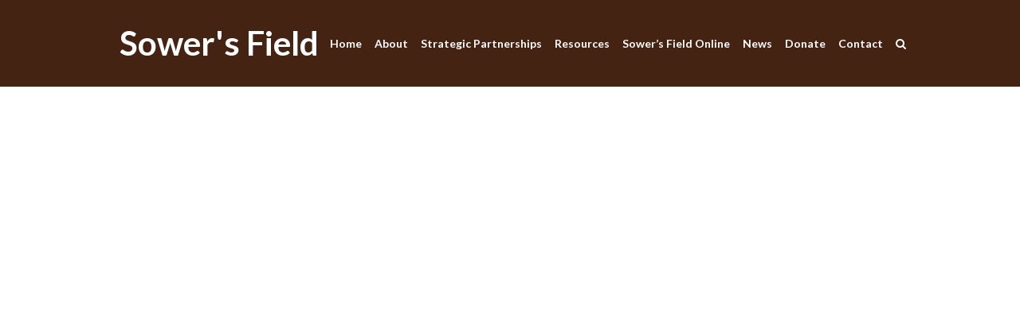

--- FILE ---
content_type: text/html; charset=UTF-8
request_url: https://sowersfield.com/page/4/
body_size: 16819
content:
<!DOCTYPE html>
<html lang="en-US" itemscope itemtype="http://schema.org/WebPage">
<head>
<meta charset="UTF-8">
<link rel="profile" href="http://gmpg.org/xfn/11">
<meta name='robots' content='index, follow, max-image-preview:large, max-snippet:-1, max-video-preview:-1' />
	<style>img:is([sizes="auto" i], [sizes^="auto," i]) { contain-intrinsic-size: 3000px 1500px }</style>
	<meta name="viewport" content="width=device-width, initial-scale=1">
<meta name="generator" content="Total WordPress Theme 4.7.1" />
<meta http-equiv="X-UA-Compatible" content="IE=edge" />

	<!-- This site is optimized with the Yoast SEO plugin v26.2 - https://yoast.com/wordpress/plugins/seo/ -->
	<title>Sower&#039;s Field | A New Generation of Church Planters</title>
	<meta name="description" content="Sower&#039;s field is dedicated to training a new generation of church planters." />
	<link rel="canonical" href="https://sowersfield.com/" />
	<meta property="og:locale" content="en_US" />
	<meta property="og:type" content="website" />
	<meta property="og:title" content="Sower&#039;s Field | A New Generation of Church Planters" />
	<meta property="og:description" content="Sower&#039;s field is dedicated to training a new generation of church planters." />
	<meta property="og:url" content="https://sowersfield.com/" />
	<meta property="og:site_name" content="Sower&#039;s Field" />
	<meta property="article:modified_time" content="2018-09-28T17:17:22+00:00" />
	<script type="application/ld+json" class="yoast-schema-graph">{"@context":"https://schema.org","@graph":[{"@type":"WebPage","@id":"https://sowersfield.com/","url":"https://sowersfield.com/","name":"Sower's Field | A New Generation of Church Planters","isPartOf":{"@id":"https://sowersfield.com/#website"},"datePublished":"2013-11-22T22:02:34+00:00","dateModified":"2018-09-28T17:17:22+00:00","description":"Sower's field is dedicated to training a new generation of church planters.","breadcrumb":{"@id":"https://sowersfield.com/#breadcrumb"},"inLanguage":"en-US","potentialAction":[{"@type":"ReadAction","target":["https://sowersfield.com/"]}]},{"@type":"BreadcrumbList","@id":"https://sowersfield.com/#breadcrumb","itemListElement":[{"@type":"ListItem","position":1,"name":"Home"}]},{"@type":"WebSite","@id":"https://sowersfield.com/#website","url":"https://sowersfield.com/","name":"Sower&#039;s Field","description":"A New Generation of Church Planters","potentialAction":[{"@type":"SearchAction","target":{"@type":"EntryPoint","urlTemplate":"https://sowersfield.com/?s={search_term_string}"},"query-input":{"@type":"PropertyValueSpecification","valueRequired":true,"valueName":"search_term_string"}}],"inLanguage":"en-US"}]}</script>
	<!-- / Yoast SEO plugin. -->


<link rel='dns-prefetch' href='//platform-api.sharethis.com' />
<link rel='dns-prefetch' href='//fonts.googleapis.com' />
<link rel="alternate" type="application/rss+xml" title="Sower&#039;s Field &raquo; Feed" href="https://sowersfield.com/feed/" />
<link rel="alternate" type="application/rss+xml" title="Sower&#039;s Field &raquo; Comments Feed" href="https://sowersfield.com/comments/feed/" />
<link rel='stylesheet' id='js_composer_front-css' href='https://sowersfield.com/wp-content/plugins/js_composer/assets/css/js_composer.min.css?ver=5.5.4' type='text/css' media='all' />
<link rel='stylesheet' id='wp-block-library-css' href='https://sowersfield.com/wp-includes/css/dist/block-library/style.min.css?ver=6.8.3' type='text/css' media='all' />
<style id='classic-theme-styles-inline-css' type='text/css'>
/*! This file is auto-generated */
.wp-block-button__link{color:#fff;background-color:#32373c;border-radius:9999px;box-shadow:none;text-decoration:none;padding:calc(.667em + 2px) calc(1.333em + 2px);font-size:1.125em}.wp-block-file__button{background:#32373c;color:#fff;text-decoration:none}
</style>
<style id='global-styles-inline-css' type='text/css'>
:root{--wp--preset--aspect-ratio--square: 1;--wp--preset--aspect-ratio--4-3: 4/3;--wp--preset--aspect-ratio--3-4: 3/4;--wp--preset--aspect-ratio--3-2: 3/2;--wp--preset--aspect-ratio--2-3: 2/3;--wp--preset--aspect-ratio--16-9: 16/9;--wp--preset--aspect-ratio--9-16: 9/16;--wp--preset--color--black: #000000;--wp--preset--color--cyan-bluish-gray: #abb8c3;--wp--preset--color--white: #ffffff;--wp--preset--color--pale-pink: #f78da7;--wp--preset--color--vivid-red: #cf2e2e;--wp--preset--color--luminous-vivid-orange: #ff6900;--wp--preset--color--luminous-vivid-amber: #fcb900;--wp--preset--color--light-green-cyan: #7bdcb5;--wp--preset--color--vivid-green-cyan: #00d084;--wp--preset--color--pale-cyan-blue: #8ed1fc;--wp--preset--color--vivid-cyan-blue: #0693e3;--wp--preset--color--vivid-purple: #9b51e0;--wp--preset--gradient--vivid-cyan-blue-to-vivid-purple: linear-gradient(135deg,rgba(6,147,227,1) 0%,rgb(155,81,224) 100%);--wp--preset--gradient--light-green-cyan-to-vivid-green-cyan: linear-gradient(135deg,rgb(122,220,180) 0%,rgb(0,208,130) 100%);--wp--preset--gradient--luminous-vivid-amber-to-luminous-vivid-orange: linear-gradient(135deg,rgba(252,185,0,1) 0%,rgba(255,105,0,1) 100%);--wp--preset--gradient--luminous-vivid-orange-to-vivid-red: linear-gradient(135deg,rgba(255,105,0,1) 0%,rgb(207,46,46) 100%);--wp--preset--gradient--very-light-gray-to-cyan-bluish-gray: linear-gradient(135deg,rgb(238,238,238) 0%,rgb(169,184,195) 100%);--wp--preset--gradient--cool-to-warm-spectrum: linear-gradient(135deg,rgb(74,234,220) 0%,rgb(151,120,209) 20%,rgb(207,42,186) 40%,rgb(238,44,130) 60%,rgb(251,105,98) 80%,rgb(254,248,76) 100%);--wp--preset--gradient--blush-light-purple: linear-gradient(135deg,rgb(255,206,236) 0%,rgb(152,150,240) 100%);--wp--preset--gradient--blush-bordeaux: linear-gradient(135deg,rgb(254,205,165) 0%,rgb(254,45,45) 50%,rgb(107,0,62) 100%);--wp--preset--gradient--luminous-dusk: linear-gradient(135deg,rgb(255,203,112) 0%,rgb(199,81,192) 50%,rgb(65,88,208) 100%);--wp--preset--gradient--pale-ocean: linear-gradient(135deg,rgb(255,245,203) 0%,rgb(182,227,212) 50%,rgb(51,167,181) 100%);--wp--preset--gradient--electric-grass: linear-gradient(135deg,rgb(202,248,128) 0%,rgb(113,206,126) 100%);--wp--preset--gradient--midnight: linear-gradient(135deg,rgb(2,3,129) 0%,rgb(40,116,252) 100%);--wp--preset--font-size--small: 13px;--wp--preset--font-size--medium: 20px;--wp--preset--font-size--large: 36px;--wp--preset--font-size--x-large: 42px;--wp--preset--spacing--20: 0.44rem;--wp--preset--spacing--30: 0.67rem;--wp--preset--spacing--40: 1rem;--wp--preset--spacing--50: 1.5rem;--wp--preset--spacing--60: 2.25rem;--wp--preset--spacing--70: 3.38rem;--wp--preset--spacing--80: 5.06rem;--wp--preset--shadow--natural: 6px 6px 9px rgba(0, 0, 0, 0.2);--wp--preset--shadow--deep: 12px 12px 50px rgba(0, 0, 0, 0.4);--wp--preset--shadow--sharp: 6px 6px 0px rgba(0, 0, 0, 0.2);--wp--preset--shadow--outlined: 6px 6px 0px -3px rgba(255, 255, 255, 1), 6px 6px rgba(0, 0, 0, 1);--wp--preset--shadow--crisp: 6px 6px 0px rgba(0, 0, 0, 1);}:where(.is-layout-flex){gap: 0.5em;}:where(.is-layout-grid){gap: 0.5em;}body .is-layout-flex{display: flex;}.is-layout-flex{flex-wrap: wrap;align-items: center;}.is-layout-flex > :is(*, div){margin: 0;}body .is-layout-grid{display: grid;}.is-layout-grid > :is(*, div){margin: 0;}:where(.wp-block-columns.is-layout-flex){gap: 2em;}:where(.wp-block-columns.is-layout-grid){gap: 2em;}:where(.wp-block-post-template.is-layout-flex){gap: 1.25em;}:where(.wp-block-post-template.is-layout-grid){gap: 1.25em;}.has-black-color{color: var(--wp--preset--color--black) !important;}.has-cyan-bluish-gray-color{color: var(--wp--preset--color--cyan-bluish-gray) !important;}.has-white-color{color: var(--wp--preset--color--white) !important;}.has-pale-pink-color{color: var(--wp--preset--color--pale-pink) !important;}.has-vivid-red-color{color: var(--wp--preset--color--vivid-red) !important;}.has-luminous-vivid-orange-color{color: var(--wp--preset--color--luminous-vivid-orange) !important;}.has-luminous-vivid-amber-color{color: var(--wp--preset--color--luminous-vivid-amber) !important;}.has-light-green-cyan-color{color: var(--wp--preset--color--light-green-cyan) !important;}.has-vivid-green-cyan-color{color: var(--wp--preset--color--vivid-green-cyan) !important;}.has-pale-cyan-blue-color{color: var(--wp--preset--color--pale-cyan-blue) !important;}.has-vivid-cyan-blue-color{color: var(--wp--preset--color--vivid-cyan-blue) !important;}.has-vivid-purple-color{color: var(--wp--preset--color--vivid-purple) !important;}.has-black-background-color{background-color: var(--wp--preset--color--black) !important;}.has-cyan-bluish-gray-background-color{background-color: var(--wp--preset--color--cyan-bluish-gray) !important;}.has-white-background-color{background-color: var(--wp--preset--color--white) !important;}.has-pale-pink-background-color{background-color: var(--wp--preset--color--pale-pink) !important;}.has-vivid-red-background-color{background-color: var(--wp--preset--color--vivid-red) !important;}.has-luminous-vivid-orange-background-color{background-color: var(--wp--preset--color--luminous-vivid-orange) !important;}.has-luminous-vivid-amber-background-color{background-color: var(--wp--preset--color--luminous-vivid-amber) !important;}.has-light-green-cyan-background-color{background-color: var(--wp--preset--color--light-green-cyan) !important;}.has-vivid-green-cyan-background-color{background-color: var(--wp--preset--color--vivid-green-cyan) !important;}.has-pale-cyan-blue-background-color{background-color: var(--wp--preset--color--pale-cyan-blue) !important;}.has-vivid-cyan-blue-background-color{background-color: var(--wp--preset--color--vivid-cyan-blue) !important;}.has-vivid-purple-background-color{background-color: var(--wp--preset--color--vivid-purple) !important;}.has-black-border-color{border-color: var(--wp--preset--color--black) !important;}.has-cyan-bluish-gray-border-color{border-color: var(--wp--preset--color--cyan-bluish-gray) !important;}.has-white-border-color{border-color: var(--wp--preset--color--white) !important;}.has-pale-pink-border-color{border-color: var(--wp--preset--color--pale-pink) !important;}.has-vivid-red-border-color{border-color: var(--wp--preset--color--vivid-red) !important;}.has-luminous-vivid-orange-border-color{border-color: var(--wp--preset--color--luminous-vivid-orange) !important;}.has-luminous-vivid-amber-border-color{border-color: var(--wp--preset--color--luminous-vivid-amber) !important;}.has-light-green-cyan-border-color{border-color: var(--wp--preset--color--light-green-cyan) !important;}.has-vivid-green-cyan-border-color{border-color: var(--wp--preset--color--vivid-green-cyan) !important;}.has-pale-cyan-blue-border-color{border-color: var(--wp--preset--color--pale-cyan-blue) !important;}.has-vivid-cyan-blue-border-color{border-color: var(--wp--preset--color--vivid-cyan-blue) !important;}.has-vivid-purple-border-color{border-color: var(--wp--preset--color--vivid-purple) !important;}.has-vivid-cyan-blue-to-vivid-purple-gradient-background{background: var(--wp--preset--gradient--vivid-cyan-blue-to-vivid-purple) !important;}.has-light-green-cyan-to-vivid-green-cyan-gradient-background{background: var(--wp--preset--gradient--light-green-cyan-to-vivid-green-cyan) !important;}.has-luminous-vivid-amber-to-luminous-vivid-orange-gradient-background{background: var(--wp--preset--gradient--luminous-vivid-amber-to-luminous-vivid-orange) !important;}.has-luminous-vivid-orange-to-vivid-red-gradient-background{background: var(--wp--preset--gradient--luminous-vivid-orange-to-vivid-red) !important;}.has-very-light-gray-to-cyan-bluish-gray-gradient-background{background: var(--wp--preset--gradient--very-light-gray-to-cyan-bluish-gray) !important;}.has-cool-to-warm-spectrum-gradient-background{background: var(--wp--preset--gradient--cool-to-warm-spectrum) !important;}.has-blush-light-purple-gradient-background{background: var(--wp--preset--gradient--blush-light-purple) !important;}.has-blush-bordeaux-gradient-background{background: var(--wp--preset--gradient--blush-bordeaux) !important;}.has-luminous-dusk-gradient-background{background: var(--wp--preset--gradient--luminous-dusk) !important;}.has-pale-ocean-gradient-background{background: var(--wp--preset--gradient--pale-ocean) !important;}.has-electric-grass-gradient-background{background: var(--wp--preset--gradient--electric-grass) !important;}.has-midnight-gradient-background{background: var(--wp--preset--gradient--midnight) !important;}.has-small-font-size{font-size: var(--wp--preset--font-size--small) !important;}.has-medium-font-size{font-size: var(--wp--preset--font-size--medium) !important;}.has-large-font-size{font-size: var(--wp--preset--font-size--large) !important;}.has-x-large-font-size{font-size: var(--wp--preset--font-size--x-large) !important;}
:where(.wp-block-post-template.is-layout-flex){gap: 1.25em;}:where(.wp-block-post-template.is-layout-grid){gap: 1.25em;}
:where(.wp-block-columns.is-layout-flex){gap: 2em;}:where(.wp-block-columns.is-layout-grid){gap: 2em;}
:root :where(.wp-block-pullquote){font-size: 1.5em;line-height: 1.6;}
</style>
<link rel='stylesheet' id='rs-plugin-settings-css' href='https://sowersfield.com/wp-content/plugins/revslider/public/assets/css/settings.css?ver=5.4.8' type='text/css' media='all' />
<style id='rs-plugin-settings-inline-css' type='text/css'>
.tp-caption a{color:#ff7302;text-shadow:none;-webkit-transition:all 0.2s ease-out;-moz-transition:all 0.2s ease-out;-o-transition:all 0.2s ease-out;-ms-transition:all 0.2s ease-out}.tp-caption a:hover{color:#ffa902}
</style>
<link rel='stylesheet' id='wpex-style-css' href='https://sowersfield.com/wp-content/themes/sf2018v2/style.css?ver=4.7.1' type='text/css' media='all' />
<link rel='stylesheet' id='wpex-google-font-lato-css' href='//fonts.googleapis.com/css?family=Lato:100,200,300,400,500,600,700,800,900,100i,200i,300i,400i,500i,600i,700i,800i,900i&#038;subset=latin' type='text/css' media='all' />
<link rel='stylesheet' id='wpex-visual-composer-css' href='https://sowersfield.com/wp-content/themes/sf2018v2/assets/css/wpex-visual-composer.css?ver=4.7.1' type='text/css' media='all' />
<link rel='stylesheet' id='wpex-visual-composer-extend-css' href='https://sowersfield.com/wp-content/themes/sf2018v2/assets/css/wpex-visual-composer-extend.css?ver=4.7.1' type='text/css' media='all' />
<!--[if IE 8]>
<link rel='stylesheet' id='wpex-ie8-css' href='https://sowersfield.com/wp-content/themes/sf2018v2/assets/css/wpex-ie8.css?ver=4.7.1' type='text/css' media='all' />
<![endif]-->
<!--[if IE 9]>
<link rel='stylesheet' id='wpex-ie9-css' href='https://sowersfield.com/wp-content/themes/sf2018v2/assets/css/wpex-ie9.css?ver=4.7.1' type='text/css' media='all' />
<![endif]-->
<link rel='stylesheet' id='wpex-responsive-css' href='https://sowersfield.com/wp-content/themes/sf2018v2/assets/css/wpex-responsive.css?ver=4.7.1' type='text/css' media='all' />
<script type="text/javascript" src="https://sowersfield.com/wp-includes/js/jquery/jquery.min.js?ver=3.7.1" id="jquery-core-js"></script>
<script type="text/javascript" src="https://sowersfield.com/wp-includes/js/jquery/jquery-migrate.min.js?ver=3.4.1" id="jquery-migrate-js"></script>
<script type="text/javascript" src="https://sowersfield.com/wp-content/plugins/revslider/public/assets/js/jquery.themepunch.tools.min.js?ver=5.4.8" id="tp-tools-js"></script>
<script type="text/javascript" src="https://sowersfield.com/wp-content/plugins/revslider/public/assets/js/jquery.themepunch.revolution.min.js?ver=5.4.8" id="revmin-js"></script>
<!--[if lt IE 9]>
<script type="text/javascript" src="https://sowersfield.com/wp-content/themes/sf2018v2/assets/js/dynamic/html5.js?ver=4.7.1" id="wpex-html5shiv-js"></script>
<![endif]-->
<script type="text/javascript" src="//platform-api.sharethis.com/js/sharethis.js#source=googleanalytics-wordpress#product=ga&amp;property=5f9bbce1742843001990ea89" id="googleanalytics-platform-sharethis-js"></script>
<link rel="https://api.w.org/" href="https://sowersfield.com/wp-json/" /><link rel="alternate" title="JSON" type="application/json" href="https://sowersfield.com/wp-json/wp/v2/pages/9" /><link rel="EditURI" type="application/rsd+xml" title="RSD" href="https://sowersfield.com/xmlrpc.php?rsd" />
<link rel='shortlink' href='https://sowersfield.com/' />
<link rel="alternate" title="oEmbed (JSON)" type="application/json+oembed" href="https://sowersfield.com/wp-json/oembed/1.0/embed?url=https%3A%2F%2Fsowersfield.com%2F" />
<link rel="alternate" title="oEmbed (XML)" type="text/xml+oembed" href="https://sowersfield.com/wp-json/oembed/1.0/embed?url=https%3A%2F%2Fsowersfield.com%2F&#038;format=xml" />
<link rel="apple-touch-icon" sizes="180x180" href="/wp-content/uploads/fbrfg/apple-touch-icon.png">
<link rel="icon" type="image/png" sizes="32x32" href="/wp-content/uploads/fbrfg/favicon-32x32.png">
<link rel="icon" type="image/png" sizes="16x16" href="/wp-content/uploads/fbrfg/favicon-16x16.png">
<link rel="manifest" href="/wp-content/uploads/fbrfg/site.webmanifest">
<link rel="shortcut icon" href="/wp-content/uploads/fbrfg/favicon.ico">
<meta name="msapplication-TileColor" content="#da532c">
<meta name="msapplication-config" content="/wp-content/uploads/fbrfg/browserconfig.xml">
<meta name="theme-color" content="#ffffff"><!--[if lte IE 9]><link rel="stylesheet" type="text/css" href="https://sowersfield.com/wp-content/plugins/js_composer/assets/css/vc_lte_ie9.min.css" media="screen"><![endif]--><script>
(function() {
	(function (i, s, o, g, r, a, m) {
		i['GoogleAnalyticsObject'] = r;
		i[r] = i[r] || function () {
				(i[r].q = i[r].q || []).push(arguments)
			}, i[r].l = 1 * new Date();
		a = s.createElement(o),
			m = s.getElementsByTagName(o)[0];
		a.async = 1;
		a.src = g;
		m.parentNode.insertBefore(a, m)
	})(window, document, 'script', 'https://google-analytics.com/analytics.js', 'ga');

	ga('create', 'UA-69926550-1', 'auto');
			ga('send', 'pageview');
	})();
</script>
<noscript><style>body .wpex-vc-row-stretched, body .vc_row-o-full-height { visibility: visible; }</style></noscript><script type="text/javascript">function setREVStartSize(e){									
						try{ e.c=jQuery(e.c);var i=jQuery(window).width(),t=9999,r=0,n=0,l=0,f=0,s=0,h=0;
							if(e.responsiveLevels&&(jQuery.each(e.responsiveLevels,function(e,f){f>i&&(t=r=f,l=e),i>f&&f>r&&(r=f,n=e)}),t>r&&(l=n)),f=e.gridheight[l]||e.gridheight[0]||e.gridheight,s=e.gridwidth[l]||e.gridwidth[0]||e.gridwidth,h=i/s,h=h>1?1:h,f=Math.round(h*f),"fullscreen"==e.sliderLayout){var u=(e.c.width(),jQuery(window).height());if(void 0!=e.fullScreenOffsetContainer){var c=e.fullScreenOffsetContainer.split(",");if (c) jQuery.each(c,function(e,i){u=jQuery(i).length>0?u-jQuery(i).outerHeight(!0):u}),e.fullScreenOffset.split("%").length>1&&void 0!=e.fullScreenOffset&&e.fullScreenOffset.length>0?u-=jQuery(window).height()*parseInt(e.fullScreenOffset,0)/100:void 0!=e.fullScreenOffset&&e.fullScreenOffset.length>0&&(u-=parseInt(e.fullScreenOffset,0))}f=u}else void 0!=e.minHeight&&f<e.minHeight&&(f=e.minHeight);e.c.closest(".rev_slider_wrapper").css({height:f})					
						}catch(d){console.log("Failure at Presize of Slider:"+d)}						
					};</script>
		<style type="text/css" id="wp-custom-css">
			#site-header-inner{padding:20px 0 20px 0}.vc_separator h4{font-size:32px}.navbar-style-one .dropdown-menu >li >a >span.link-inner{padding:.5em 4px}		</style>
		<style type="text/css" data-type="vc_shortcodes-custom-css">.vc_custom_1538078772659{padding-top: 10px !important;background-color: #efefef !important;}.vc_custom_1538154332900{margin-right: 75px !important;margin-left: 75px !important;}.vc_custom_1538077083402{margin-top: 30px !important;}.vc_custom_1538077123159{padding-top: 30px !important;}</style><noscript><style type="text/css"> .wpb_animate_when_almost_visible { opacity: 1; }</style></noscript><style type="text/css" data-type="wpex-css" id="wpex-css">/*ACCENT COLOR*/.wpex-carousel-woocommerce .wpex-carousel-entry-details,a,.wpex-accent-color,.main-navigation .dropdown-menu a:hover,.main-navigation .dropdown-menu >.current-menu-item >a,.main-navigation .dropdown-menu >.current-menu-parent >a,h1 a:hover,h2 a:hover,a:hover h2,h3 a:hover,h4 a:hover,h5 a:hover,h6 a:hover,.entry-title a:hover,.modern-menu-widget a:hover,.theme-button.outline,.theme-button.clean{color:#888888}.vcex-skillbar-bar,.vcex-icon-box.style-five.link-wrap:hover,.vcex-icon-box.style-four.link-wrap:hover,.vcex-recent-news-date span.month,.vcex-pricing.featured .vcex-pricing-header,.vcex-testimonials-fullslider .sp-button:hover,.vcex-testimonials-fullslider .sp-selected-button,.vcex-social-links a:hover,.vcex-testimonials-fullslider.light-skin .sp-button:hover,.vcex-testimonials-fullslider.light-skin .sp-selected-button,.vcex-divider-dots span,.vcex-testimonials-fullslider .sp-button.sp-selected-button,.vcex-testimonials-fullslider .sp-button:hover,.wpex-accent-bg,.post-edit a,.background-highlight,input[type="submit"],.theme-button,button,.theme-button.outline:hover,.active .theme-button,.theme-button.active,#main .tagcloud a:hover,.post-tags a:hover,.wpex-carousel .owl-dot.active,.wpex-carousel .owl-prev,.wpex-carousel .owl-next,body #header-two-search #header-two-search-submit,#site-navigation .menu-button >a >span.link-inner,.modern-menu-widget li.current-menu-item a,#sidebar .widget_nav_menu .current-menu-item >a,.widget_nav_menu_accordion .widget_nav_menu .current-menu-item >a,#wp-calendar caption,#wp-calendar tbody td:hover a,.navbar-style-six .dropdown-menu >.current-menu-item >a,.navbar-style-six .dropdown-menu >.current-menu-parent >a,#wpex-sfb-l,#wpex-sfb-r,#wpex-sfb-t,#wpex-sfb-b,#site-scroll-top:hover{background-color:#888888}.vcex-heading-bottom-border-w-color .vcex-heading-inner{border-bottom-color:#888888}.wpb_tabs.tab-style-alternative-two .wpb_tabs_nav li.ui-tabs-active a{border-bottom-color:#888888}.theme-button.outline{border-color:#888888}#searchform-dropdown{border-color:#888888}.toggle-bar-btn:hover{border-top-color:#888888;border-right-color:#888888}body #site-navigation-wrap.nav-dropdown-top-border .dropdown-menu >li >ul{border-top-color:#888888}.theme-heading.border-w-color span.text{border-bottom-color:#888888}/*ACCENT HOVER COLOR*/.post-edit a:hover,.theme-button:hover,input[type="submit"]:hover,button:hover,.wpex-carousel .owl-prev:hover,.wpex-carousel .owl-next:hover,#site-navigation .menu-button >a >span.link-inner:hover{background-color:#f83400}/*TYPOGRAPHY*/body{font-family:"Lato";font-size:16px}#site-logo a.site-logo-text{font-size:42px}#site-navigation .dropdown-menu a{font-weight:600;font-size:14px;letter-spacing:0}#site-navigation .dropdown-menu ul a{font-size:13px}body .single-post-title{color:#222222}#footer-widgets{font-size:14px}#copyright{font-size:13px}/*ADVANCED STYLING CSS*/.is-sticky #site-header{border-color:transparent}/*CUSTOMIZER STYLING*/.site-breadcrumbs{color:#ffffff}.page-header.wpex-supports-mods{background-color:#5aad05}.page-header.wpex-supports-mods .page-header-title{color:#ffffff}#site-header{background-color:#442313}#site-header-sticky-wrapper{background-color:#442313}#site-header-sticky-wrapper.is-sticky #site-header{background-color:#442313}.footer-has-reveal #site-header{background-color:#442313}#searchform-header-replace{background-color:#442313}body.wpex-has-vertical-header #site-header{background-color:#442313}#site-logo a.site-logo-text{color:#ffffff}#site-navigation .dropdown-menu >li >a{color:#ffffff}#site-navigation .dropdown-menu >li >a:hover,#site-navigation .dropdown-menu >li.sfHover >a{color:#eeeeee}#site-header #site-navigation .dropdown-menu ul{background-color:#5aad05}#site-header #site-navigation .dropdown-menu ul >li >a{color:#ffffff}#site-header #site-navigation .dropdown-menu ul >li >a:hover{background-color:#509e03}#footer{background-color:#f4f4f4}#footer a{color:#f83400}#footer a:hover{color:#777777}.footer-widget .widget-title{color:#606060}#footer-bottom{background:#442313;color:#eeeeee}#footer-bottom p{color:#eeeeee}#footer-bottom a{color:#bcbcbc}.vc_column-inner{margin-bottom:40px}</style></head>

<body class="home paged wp-singular page-template-default page page-id-9 paged-4 page-paged-4 wp-theme-sf2018v2 wpex-theme wpex-responsive full-width-main-layout has-composer wpex-live-site content-full-screen sidebar-widget-icons hasnt-overlay-header page-header-disabled page-with-slider has-post-slider post-slider-below-title wpex-mobile-toggle-menu-icon_buttons has-mobile-menu wpb-js-composer js-comp-ver-5.5.4 vc_responsive">

	
<a href="#content" class="skip-to-content">skip to Main Content</a><span data-ls_id="#site_top"></span>
	<div id="outer-wrap" class="clr">

		
		<div id="wrap" class="clr">

			

<header id="site-header" class="header-one fixed-scroll custom-bg dyn-styles clr" itemscope="itemscope" itemtype="http://schema.org/WPHeader">

	
	<div id="site-header-inner" class="container clr">

		
<div id="site-logo" class="site-branding clr header-one-logo">
	<div id="site-logo-inner" class="clr"><a href="https://sowersfield.com/" rel="home" class="site-logo-text">Sower&#039;s Field</a></div>
</div>
	
	<div id="site-navigation-wrap" class="navbar-style-one wpex-dropdowns-caret clr">

		<nav id="site-navigation" class="navigation main-navigation clr" itemscope="itemscope" itemtype="http://schema.org/SiteNavigationElement" aria-label="Main menu">

			
				<ul id="menu-main-menu-2" class="dropdown-menu sf-menu"><li id="menu-item-1993" class="menu-item menu-item-type-post_type menu-item-object-page menu-item-home current-menu-item page_item page-item-9 current_page_item menu-item-1993"><a href="https://sowersfield.com/" aria-current="page"><span class="link-inner">Home</span></a></li>
<li id="menu-item-1966" class="menu-item menu-item-type-custom menu-item-object-custom menu-item-has-children dropdown menu-item-1966"><a href="#"><span class="link-inner">About</span></a>
<ul class="sub-menu">
	<li id="menu-item-1999" class="menu-item menu-item-type-post_type menu-item-object-page menu-item-1999"><a href="https://sowersfield.com/vision/"><span class="link-inner">The Vision</span></a></li>
	<li id="menu-item-1990" class="menu-item menu-item-type-post_type menu-item-object-page menu-item-1990"><a href="https://sowersfield.com/about/"><span class="link-inner">About Sower’s Field</span></a></li>
	<li id="menu-item-1997" class="menu-item menu-item-type-post_type menu-item-object-page menu-item-1997"><a href="https://sowersfield.com/executive-summary/"><span class="link-inner">Executive Summary</span></a></li>
	<li id="menu-item-2000" class="menu-item menu-item-type-post_type menu-item-object-page menu-item-2000"><a href="https://sowersfield.com/field-of-identifying/"><span class="link-inner">Field of Identifying</span></a></li>
	<li id="menu-item-2001" class="menu-item menu-item-type-post_type menu-item-object-page menu-item-2001"><a href="https://sowersfield.com/field-of-equipping/"><span class="link-inner">Field of Equipping</span></a></li>
	<li id="menu-item-2002" class="menu-item menu-item-type-post_type menu-item-object-page menu-item-2002"><a href="https://sowersfield.com/field-of-empowering/"><span class="link-inner">Field of Empowering</span></a></li>
</ul>
</li>
<li id="menu-item-1967" class="menu-item menu-item-type-custom menu-item-object-custom menu-item-has-children dropdown menu-item-1967"><a href="#"><span class="link-inner">Strategic Partnerships</span></a>
<ul class="sub-menu">
	<li id="menu-item-2025" class="menu-item menu-item-type-custom menu-item-object-custom menu-item-2025"><a target="_blank" href="http://www.bhcarroll.edu/"><span class="link-inner">B. H. Carroll Theological Institute</span></a></li>
</ul>
</li>
<li id="menu-item-1968" class="menu-item menu-item-type-custom menu-item-object-custom menu-item-has-children dropdown menu-item-1968"><a href="#"><span class="link-inner">Resources</span></a>
<ul class="sub-menu">
	<li id="menu-item-2061" class="menu-item menu-item-type-custom menu-item-object-custom menu-item-has-children dropdown menu-item-2061"><a href="#"><span class="link-inner">Book Resources<span class="nav-arrow second-level fa fa-angle-right"></span></span></a>
	<ul class="sub-menu">
		<li id="menu-item-2063" class="menu-item menu-item-type-post_type menu-item-object-page menu-item-2063"><a href="https://sowersfield.com/planting-a-church/"><span class="link-inner">Planting a Church</span></a></li>
		<li id="menu-item-2062" class="menu-item menu-item-type-post_type menu-item-object-page menu-item-2062"><a href="https://sowersfield.com/extraordinary-leaders-in-extraordinary-times/"><span class="link-inner">Extraordinary Leaders in Extraordinary Times</span></a></li>
	</ul>
</li>
	<li id="menu-item-1989" class="menu-item menu-item-type-post_type menu-item-object-page menu-item-1989"><a href="https://sowersfield.com/videos/"><span class="link-inner">Videos</span></a></li>
</ul>
</li>
<li id="menu-item-6459" class="menu-item menu-item-type-post_type menu-item-object-page menu-item-6459"><a href="https://sowersfield.com/sowers-field-online/"><span class="link-inner">Sower’s Field Online</span></a></li>
<li id="menu-item-1998" class="menu-item menu-item-type-post_type menu-item-object-page menu-item-1998"><a href="https://sowersfield.com/news/"><span class="link-inner">News</span></a></li>
<li id="menu-item-2036" class="menu-item menu-item-type-post_type menu-item-object-page menu-item-2036"><a href="https://sowersfield.com/donate/"><span class="link-inner">Donate</span></a></li>
<li id="menu-item-1991" class="menu-item menu-item-type-post_type menu-item-object-page menu-item-1991"><a href="https://sowersfield.com/contact/"><span class="link-inner">Contact</span></a></li>
<li class="search-toggle-li wpex-menu-extra"><a href="#" class="site-search-toggle search-dropdown-toggle"><span class="link-inner"><span class="wpex-menu-search-text">Search</span><span class="wpex-menu-search-icon fa fa-search" aria-hidden="true"></span></span></a></li></ul>
			
		</nav><!-- #site-navigation -->

	</div><!-- #site-navigation-wrap -->

	

<div id="mobile-menu" class="clr wpex-mobile-menu-toggle wpex-hidden"><a href="#" class="mobile-menu-toggle" aria-label="Toggle mobile menu"><span class="wpex-bars" aria-hidden="true"><span></span></span><span class="screen-reader-text">Open Mobile Menu</span></a></div>
<div id="searchform-dropdown" class="header-searchform-wrap clr" data-placeholder="Search" data-disable-autocomplete="true">
	
<form method="get" class="searchform" action="https://sowersfield.com/">
	<label>
		<span class="screen-reader-text">Search</span>
		<input type="search" class="field" name="s" placeholder="Search" />
	</label>
			<button type="submit" class="searchform-submit"><span class="fa fa-search" aria-hidden="true"></span><span class="screen-reader-text">Submit</span></button>
</form></div>
	</div><!-- #site-header-inner -->

	
</header><!-- #header -->


			
			<main id="main" class="site-main clr">

				
<div class="page-slider clr">

	
	<link href="https://fonts.googleapis.com/css?family=Lato:900%7CRoboto:500%7COpen+Sans:600" rel="stylesheet" property="stylesheet" type="text/css" media="all">
<div id="rev_slider_1_1_wrapper" class="rev_slider_wrapper fullwidthbanner-container" data-source="gallery" style="margin:0px auto;background:transparent;padding:0px;margin-top:0px;margin-bottom:0px;">
<!-- START REVOLUTION SLIDER 5.4.8 auto mode -->
	<div id="rev_slider_1_1" class="rev_slider fullwidthabanner" style="display:none;" data-version="5.4.8">
<ul>	<!-- SLIDE  -->
	<li data-index="rs-1" data-transition="fade" data-slotamount="default" data-hideafterloop="0" data-hideslideonmobile="off"  data-easein="default" data-easeout="default" data-masterspeed="300"  data-thumb="https://sowersfield.com/wp-content/uploads/2018/09/sf-slider-home-2-100x50.jpg"  data-rotate="0"  data-saveperformance="off"  data-title="Slide" data-param1="" data-param2="" data-param3="" data-param4="" data-param5="" data-param6="" data-param7="" data-param8="" data-param9="" data-param10="" data-description="">
		<!-- MAIN IMAGE -->
		<img src="https://sowersfield.com/wp-content/uploads/2018/09/sf-slider-home-2.jpg"  alt="" title="sf-slider-home-2"  width="3339" height="1876" data-bgposition="center center" data-bgfit="cover" data-bgrepeat="no-repeat" data-bgparallax="off" class="rev-slidebg" data-no-retina>
		<!-- LAYERS -->

		<!-- LAYER NR. 1 -->
		<div class="tp-caption   tp-resizeme" 
			 id="slide-1-layer-1" 
			 data-x="['center','center','center','center']" data-hoffset="['169','169','169','169']" 
			 data-y="['middle','middle','middle','middle']" data-voffset="['-73','-73','-73','-73']" 
						data-width="none"
			data-height="none"
			data-whitespace="nowrap"
 
			data-type="text" 
			data-responsive_offset="on" 

			data-frames='[{"delay":0,"speed":300,"frame":"0","from":"opacity:0;","to":"o:1;","ease":"Power3.easeInOut"},{"delay":"wait","speed":300,"frame":"999","to":"opacity:0;","ease":"Power3.easeInOut"}]'
			data-textAlign="['inherit','inherit','inherit','inherit']"
			data-paddingtop="[0,0,0,0]"
			data-paddingright="[0,0,0,0]"
			data-paddingbottom="[0,0,0,0]"
			data-paddingleft="[0,0,0,0]"

			style="z-index: 5; white-space: nowrap; font-size: 56px; line-height: 55px; font-weight: 900; color: #ffffff; letter-spacing: 0px;font-family:Lato;">NEW LEADERS<br>FOR NEW CHURCHES </div>

		<!-- LAYER NR. 2 -->
		<div class="tp-caption   tp-resizeme" 
			 id="slide-1-layer-2" 
			 data-x="['center','center','center','center']" data-hoffset="['139','139','139','139']" 
			 data-y="['top','top','top','top']" data-voffset="['295','295','295','295']" 
						data-width="none"
			data-height="none"
			data-whitespace="nowrap"
 
			data-type="text" 
			data-responsive_offset="on" 

			data-frames='[{"delay":0,"speed":300,"frame":"0","from":"opacity:0;","to":"o:1;","ease":"Power3.easeInOut"},{"delay":"wait","speed":300,"frame":"999","to":"opacity:0;","ease":"Power3.easeInOut"}]'
			data-textAlign="['inherit','inherit','inherit','inherit']"
			data-paddingtop="[0,0,0,0]"
			data-paddingright="[0,0,0,0]"
			data-paddingbottom="[0,0,0,0]"
			data-paddingleft="[0,0,0,0]"

			style="z-index: 6; white-space: nowrap; font-size: 26px; line-height: 22px; font-weight: 900; color: #ffffff; letter-spacing: 0px;font-family:Lato;">"LISTEN! A SOWER WENT OUT TO SOW..." </div>

		<!-- LAYER NR. 3 -->
		<div class="tp-caption   tp-resizeme" 
			 id="slide-1-layer-3" 
			 data-x="['center','center','center','center']" data-hoffset="['151','151','151','151']" 
			 data-y="['top','top','top','top']" data-voffset="['329','329','329','329']" 
						data-width="none"
			data-height="none"
			data-whitespace="nowrap"
 
			data-type="text" 
			data-responsive_offset="on" 

			data-frames='[{"delay":0,"speed":300,"frame":"0","from":"opacity:0;","to":"o:1;","ease":"Power3.easeInOut"},{"delay":"wait","speed":300,"frame":"999","to":"opacity:0;","ease":"Power3.easeInOut"}]'
			data-textAlign="['inherit','inherit','inherit','inherit']"
			data-paddingtop="[0,0,0,0]"
			data-paddingright="[0,0,0,0]"
			data-paddingbottom="[0,0,0,0]"
			data-paddingleft="[0,0,0,0]"

			style="z-index: 7; white-space: nowrap; font-size: 22px; line-height: 22px; font-weight: 900; color: #ffffff; letter-spacing: 0px;font-family:Lato;">CHURCH PLANTER IDENTIFICATION, ASSESSMENT,<br>TRAINING, AND COACHING </div>

		<!-- LAYER NR. 4 -->
		<div class="tp-caption rev-btn rev-withicon " 
			 id="slide-1-layer-4" 
			 data-x="['center','center','center','center']" data-hoffset="['0','0','0','0']" 
			 data-y="['top','top','top','top']" data-voffset="['391','391','391','391']" 
						data-width="none"
			data-height="none"
			data-whitespace="nowrap"
 
			data-type="button" 
			data-actions='[{"event":"click","action":"simplelink","target":"_self","url":"https:\/\/sowersfield.com\/field-of-equipping\/","delay":""}]'
			data-responsive_offset="on" 
			data-responsive="off"
			data-frames='[{"delay":0,"speed":300,"frame":"0","from":"opacity:0;","to":"o:1;","ease":"Power3.easeInOut"},{"delay":"wait","speed":300,"frame":"999","to":"opacity:0;","ease":"Power3.easeInOut"},{"frame":"hover","speed":"0","ease":"Linear.easeNone","to":"o:1;rX:0;rY:0;rZ:0;z:0;","style":"c:rgb(255,255,255);bg:rgb(68,35,19);bs:solid;bw:0 0 0 0;"}]'
			data-textAlign="['inherit','inherit','inherit','inherit']"
			data-paddingtop="[12,12,12,12]"
			data-paddingright="[35,35,35,35]"
			data-paddingbottom="[12,12,12,12]"
			data-paddingleft="[35,35,35,35]"

			style="z-index: 8; white-space: nowrap; font-size: 17px; line-height: 17px; font-weight: 500; color: rgba(255,255,255,1); letter-spacing: px;font-family:Roboto;background-color:rgba(248,52,0,0.75);border-radius:30px 30px 30px 30px;outline:none;box-shadow:none;box-sizing:border-box;-moz-box-sizing:border-box;-webkit-box-sizing:border-box;cursor:pointer;">CLICK FOR MORE<i class="fa-icon-chevron-right"></i> </div>

		<!-- LAYER NR. 5 -->
		<div class="tp-caption   tp-resizeme" 
			 id="slide-1-layer-5" 
			 data-x="['left','left','left','left']" data-hoffset="['222','222','222','222']" 
			 data-y="['top','top','top','top']" data-voffset="['139','139','139','139']" 
						data-width="none"
			data-height="none"
			data-whitespace="nowrap"
 
			data-type="image" 
			data-responsive_offset="on" 

			data-frames='[{"delay":0,"speed":300,"frame":"0","from":"opacity:0;","to":"o:1;","ease":"Power3.easeInOut"},{"delay":"wait","speed":300,"frame":"999","to":"opacity:0;","ease":"Power3.easeInOut"}]'
			data-textAlign="['inherit','inherit','inherit','inherit']"
			data-paddingtop="[0,0,0,0]"
			data-paddingright="[0,0,0,0]"
			data-paddingbottom="[0,0,0,0]"
			data-paddingleft="[0,0,0,0]"

			style="z-index: 9;"><img src="https://sowersfield.com/wp-content/uploads/2018/09/sowers-field-logo-sm.jpg" alt="" data-ww="['229px','229px','229px','229px']" data-hh="['336px','336px','336px','336px']" width="300" height="440" data-no-retina> </div>
	</li>
	<!-- SLIDE  -->
	<li data-index="rs-2" data-transition="fade" data-slotamount="default" data-hideafterloop="0" data-hideslideonmobile="off"  data-easein="default" data-easeout="default" data-masterspeed="300"  data-thumb="https://sowersfield.com/wp-content/uploads/2018/09/sf-slider-home-3-100x50.jpg"  data-rotate="0"  data-saveperformance="off"  data-title="Slide" data-param1="" data-param2="" data-param3="" data-param4="" data-param5="" data-param6="" data-param7="" data-param8="" data-param9="" data-param10="" data-description="">
		<!-- MAIN IMAGE -->
		<img src="https://sowersfield.com/wp-content/uploads/2018/09/sf-slider-home-3.jpg"  alt="" title="sf-slider-home-3"  width="1600" height="1059" data-bgposition="center center" data-bgfit="cover" data-bgrepeat="no-repeat" data-bgparallax="off" class="rev-slidebg" data-no-retina>
		<!-- LAYERS -->

		<!-- LAYER NR. 6 -->
		<div class="tp-caption   tp-resizeme" 
			 id="slide-2-layer-1" 
			 data-x="['center','center','center','center']" data-hoffset="['0','0','0','0']" 
			 data-y="['middle','middle','middle','middle']" data-voffset="['-128','-128','-128','-128']" 
						data-width="none"
			data-height="none"
			data-whitespace="nowrap"
 
			data-type="text" 
			data-responsive_offset="on" 

			data-frames='[{"delay":10,"speed":300,"frame":"0","from":"opacity:0;","to":"o:1;","ease":"Power3.easeInOut"},{"delay":"wait","speed":300,"frame":"999","to":"opacity:0;","ease":"Power3.easeInOut"}]'
			data-textAlign="['inherit','inherit','inherit','inherit']"
			data-paddingtop="[0,0,0,0]"
			data-paddingright="[0,0,0,0]"
			data-paddingbottom="[0,0,0,0]"
			data-paddingleft="[0,0,0,0]"

			style="z-index: 5; white-space: nowrap; font-size: 56px; line-height: 22px; font-weight: 900; color: #ffffff; letter-spacing: 0px;font-family:Lato;">WHO WE ARE </div>

		<!-- LAYER NR. 7 -->
		<div class="tp-caption   tp-resizeme" 
			 id="slide-2-layer-2" 
			 data-x="['center','center','center','center']" data-hoffset="['0','0','0','0']" 
			 data-y="['top','top','top','top']" data-voffset="['211','211','211','211']" 
						data-width="none"
			data-height="none"
			data-whitespace="nowrap"
 
			data-type="text" 
			data-responsive_offset="on" 

			data-frames='[{"delay":10,"speed":300,"frame":"0","from":"opacity:0;","to":"o:1;","ease":"Power3.easeInOut"},{"delay":"wait","speed":300,"frame":"999","to":"opacity:0;","ease":"Power3.easeInOut"}]'
			data-textAlign="['inherit','inherit','inherit','inherit']"
			data-paddingtop="[0,0,0,0]"
			data-paddingright="[0,0,0,0]"
			data-paddingbottom="[0,0,0,0]"
			data-paddingleft="[0,0,0,0]"

			style="z-index: 6; white-space: nowrap; font-size: 26px; line-height: 22px; font-weight: 900; color: #ffffff; letter-spacing: 0px;font-family:Lato;">SOWER'S FIELD EXISTS TO FULFILL THE GREAT COMMISSION </div>

		<!-- LAYER NR. 8 -->
		<div class="tp-caption   tp-resizeme" 
			 id="slide-2-layer-3" 
			 data-x="['center','center','center','center']" data-hoffset="['0','0','0','0']" 
			 data-y="['top','top','top','top']" data-voffset="['246','246','246','246']" 
						data-width="none"
			data-height="none"
			data-whitespace="nowrap"
 
			data-type="text" 
			data-responsive_offset="on" 

			data-frames='[{"delay":10,"speed":300,"frame":"0","from":"opacity:0;","to":"o:1;","ease":"Power3.easeInOut"},{"delay":"wait","speed":300,"frame":"999","to":"opacity:0;","ease":"Power3.easeInOut"}]'
			data-textAlign="['inherit','inherit','inherit','inherit']"
			data-paddingtop="[0,0,0,0]"
			data-paddingright="[0,0,0,0]"
			data-paddingbottom="[0,0,0,0]"
			data-paddingleft="[0,0,0,0]"

			style="z-index: 7; white-space: nowrap; font-size: 22px; line-height: 22px; font-weight: 900; color: #ffffff; letter-spacing: 0px;font-family:Lato;">IDENTIFYING | EQUIPPING | EMPOWERING </div>

		<!-- LAYER NR. 9 -->
		<div class="tp-caption rev-btn rev-withicon " 
			 id="slide-2-layer-4" 
			 data-x="['center','center','center','center']" data-hoffset="['0','0','0','0']" 
			 data-y="['top','top','top','top']" data-voffset="['433','433','433','433']" 
						data-width="none"
			data-height="none"
			data-whitespace="nowrap"
 
			data-type="button" 
			data-actions='[{"event":"click","action":"simplelink","target":"_self","url":"https:\/\/sowersfield.com\/vision\/","delay":""}]'
			data-responsive_offset="on" 
			data-responsive="off"
			data-frames='[{"delay":10,"speed":300,"frame":"0","from":"opacity:0;","to":"o:1;","ease":"Power3.easeInOut"},{"delay":"wait","speed":300,"frame":"999","to":"opacity:0;","ease":"Power3.easeInOut"},{"frame":"hover","speed":"0","ease":"Linear.easeNone","to":"o:1;rX:0;rY:0;rZ:0;z:0;","style":"c:rgb(255,255,255);bg:rgb(68,35,19);bs:solid;bw:0 0 0 0;"}]'
			data-textAlign="['inherit','inherit','inherit','inherit']"
			data-paddingtop="[12,12,12,12]"
			data-paddingright="[35,35,35,35]"
			data-paddingbottom="[12,12,12,12]"
			data-paddingleft="[35,35,35,35]"

			style="z-index: 8; white-space: nowrap; font-size: 17px; line-height: 17px; font-weight: 500; color: rgba(255,255,255,1); letter-spacing: px;font-family:Roboto;background-color:rgba(248,52,0,0.75);border-radius:30px 30px 30px 30px;outline:none;box-shadow:none;box-sizing:border-box;-moz-box-sizing:border-box;-webkit-box-sizing:border-box;cursor:pointer;">CLICK FOR MORE<i class="fa-icon-chevron-right"></i> </div>

		<!-- LAYER NR. 10 -->
		<div class="tp-caption   tp-resizeme" 
			 id="slide-2-layer-5" 
			 data-x="['center','center','center','center']" data-hoffset="['0','0','0','0']" 
			 data-y="['top','top','top','top']" data-voffset="['282','282','282','282']" 
						data-width="none"
			data-height="none"
			data-whitespace="nowrap"
 
			data-type="text" 
			data-responsive_offset="on" 

			data-frames='[{"delay":10,"speed":300,"frame":"0","from":"opacity:0;","to":"o:1;","ease":"Power3.easeInOut"},{"delay":"wait","speed":300,"frame":"999","to":"opacity:0;","ease":"Power3.easeInOut"}]'
			data-textAlign="['inherit','inherit','inherit','inherit']"
			data-paddingtop="[0,0,0,0]"
			data-paddingright="[0,0,0,0]"
			data-paddingbottom="[0,0,0,0]"
			data-paddingleft="[0,0,0,0]"

			style="z-index: 9; white-space: nowrap; font-size: 22px; line-height: 22px; font-weight: 900; color: #ffffff; letter-spacing: 0px;font-family:Lato;">A NEW GENERATION OF LEADERS PLANTING NEW CHURCHES </div>

		<!-- LAYER NR. 11 -->
		<div class="tp-caption   tp-resizeme" 
			 id="slide-2-layer-7" 
			 data-x="['center','center','center','center']" data-hoffset="['0','0','0','0']" 
			 data-y="['top','top','top','top']" data-voffset="['320','320','320','320']" 
						data-width="none"
			data-height="none"
			data-whitespace="nowrap"
 
			data-type="text" 
			data-responsive_offset="on" 

			data-frames='[{"delay":10,"speed":300,"frame":"0","from":"opacity:0;","to":"o:1;","ease":"Power3.easeInOut"},{"delay":"wait","speed":300,"frame":"999","to":"opacity:0;","ease":"Power3.easeInOut"}]'
			data-textAlign="['inherit','inherit','inherit','inherit']"
			data-paddingtop="[0,0,0,0]"
			data-paddingright="[0,0,0,0]"
			data-paddingbottom="[0,0,0,0]"
			data-paddingleft="[0,0,0,0]"

			style="z-index: 10; white-space: nowrap; font-size: 22px; line-height: 22px; font-weight: 900; color: #ffffff; letter-spacing: 0px;font-family:Lato;">AND TO HELP ESTABLISHED CHURCHES BECOME EVANGELIZING </div>

		<!-- LAYER NR. 12 -->
		<div class="tp-caption   tp-resizeme" 
			 id="slide-2-layer-8" 
			 data-x="['center','center','center','center']" data-hoffset="['0','0','0','0']" 
			 data-y="['top','top','top','top']" data-voffset="['344','344','344','344']" 
						data-width="none"
			data-height="none"
			data-whitespace="nowrap"
 
			data-type="text" 
			data-responsive_offset="on" 

			data-frames='[{"delay":10,"speed":300,"frame":"0","from":"opacity:0;","to":"o:1;","ease":"Power3.easeInOut"},{"delay":"wait","speed":300,"frame":"999","to":"opacity:0;","ease":"Power3.easeInOut"}]'
			data-textAlign="['inherit','inherit','inherit','inherit']"
			data-paddingtop="[0,0,0,0]"
			data-paddingright="[0,0,0,0]"
			data-paddingbottom="[0,0,0,0]"
			data-paddingleft="[0,0,0,0]"

			style="z-index: 11; white-space: nowrap; font-size: 22px; line-height: 22px; font-weight: 900; color: #ffffff; letter-spacing: 0px;font-family:Lato;">COMMUNITIES OF FAITH WHERE CHRIST-FOLLOWERS ARE </div>

		<!-- LAYER NR. 13 -->
		<div class="tp-caption   tp-resizeme" 
			 id="slide-2-layer-9" 
			 data-x="['center','center','center','center']" data-hoffset="['0','0','0','0']" 
			 data-y="['top','top','top','top']" data-voffset="['369','369','369','369']" 
						data-width="none"
			data-height="none"
			data-whitespace="nowrap"
 
			data-type="text" 
			data-responsive_offset="on" 

			data-frames='[{"delay":10,"speed":300,"frame":"0","from":"opacity:0;","to":"o:1;","ease":"Power3.easeInOut"},{"delay":"wait","speed":300,"frame":"999","to":"opacity:0;","ease":"Power3.easeInOut"}]'
			data-textAlign="['inherit','inherit','inherit','inherit']"
			data-paddingtop="[0,0,0,0]"
			data-paddingright="[0,0,0,0]"
			data-paddingbottom="[0,0,0,0]"
			data-paddingleft="[0,0,0,0]"

			style="z-index: 12; white-space: nowrap; font-size: 22px; line-height: 22px; font-weight: 900; color: #ffffff; letter-spacing: 0px;font-family:Lato;">EQUIPPED TO BE DYNAMIC SHARERS OF THE GOSPEL </div>
	</li>
	<!-- SLIDE  -->
	<li data-index="rs-4" data-transition="fade" data-slotamount="default" data-hideafterloop="0" data-hideslideonmobile="off"  data-easein="default" data-easeout="default" data-masterspeed="300"  data-thumb="https://sowersfield.com/wp-content/uploads/2019/09/craig-garner-YoadQb46v6k-unsplash-100x50.jpg"  data-rotate="0"  data-saveperformance="off"  data-title="Slide" data-param1="" data-param2="" data-param3="" data-param4="" data-param5="" data-param6="" data-param7="" data-param8="" data-param9="" data-param10="" data-description="">
		<!-- MAIN IMAGE -->
		<img src="https://sowersfield.com/wp-content/uploads/2019/09/craig-garner-YoadQb46v6k-unsplash.jpg"  alt="" title="craig-garner-YoadQb46v6k-unsplash"  width="5184" height="3456" data-bgposition="center center" data-bgfit="cover" data-bgrepeat="no-repeat" data-bgparallax="off" class="rev-slidebg" data-no-retina>
		<!-- LAYERS -->

		<!-- LAYER NR. 14 -->
		<div class="tp-caption   tp-resizeme" 
			 id="slide-4-layer-1" 
			 data-x="['center','center','center','center']" data-hoffset="['0','0','0','0']" 
			 data-y="['middle','middle','middle','middle']" data-voffset="['-128','-128','-128','-128']" 
						data-width="none"
			data-height="none"
			data-whitespace="nowrap"
 
			data-type="text" 
			data-responsive_offset="on" 

			data-frames='[{"delay":10,"speed":300,"frame":"0","from":"opacity:0;","to":"o:1;","ease":"Power3.easeInOut"},{"delay":"wait","speed":300,"frame":"999","to":"opacity:0;","ease":"Power3.easeInOut"}]'
			data-textAlign="['inherit','inherit','inherit','inherit']"
			data-paddingtop="[0,0,0,0]"
			data-paddingright="[0,0,0,0]"
			data-paddingbottom="[0,0,0,0]"
			data-paddingleft="[0,0,0,0]"

			style="z-index: 5; white-space: nowrap; font-size: 56px; line-height: 22px; font-weight: 900; color: #ffffff; letter-spacing: 0px;font-family:Lato;">SOWER'S FIELD ONLINE </div>

		<!-- LAYER NR. 15 -->
		<div class="tp-caption   tp-resizeme" 
			 id="slide-4-layer-2" 
			 data-x="['center','center','center','center']" data-hoffset="['0','0','0','0']" 
			 data-y="['middle','middle','middle','middle']" data-voffset="['0','0','0','0']" 
						data-width="none"
			data-height="none"
			data-whitespace="nowrap"
 
			data-type="text" 
			data-responsive_offset="on" 

			data-frames='[{"delay":10,"speed":300,"frame":"0","from":"opacity:0;","to":"o:1;","ease":"Power3.easeInOut"},{"delay":"wait","speed":300,"frame":"999","to":"opacity:0;","ease":"Power3.easeInOut"}]'
			data-textAlign="['inherit','inherit','inherit','inherit']"
			data-paddingtop="[0,0,0,0]"
			data-paddingright="[0,0,0,0]"
			data-paddingbottom="[0,0,0,0]"
			data-paddingleft="[0,0,0,0]"

			style="z-index: 6; white-space: nowrap; font-size: 26px; line-height: 22px; font-weight: 900; color: #ffffff; letter-spacing: 0px;font-family:Lato;">and courses in church planting,mission-shaped church and evangelization </div>

		<!-- LAYER NR. 16 -->
		<div class="tp-caption rev-btn rev-withicon " 
			 id="slide-4-layer-4" 
			 data-x="['center','center','center','center']" data-hoffset="['0','0','0','0']" 
			 data-y="['top','top','top','top']" data-voffset="['433','433','433','433']" 
						data-width="none"
			data-height="none"
			data-whitespace="nowrap"
 
			data-type="button" 
			data-actions='[{"event":"click","action":"simplelink","target":"_self","url":"https:\/\/sowersfield.com\/sowers-field-online\/","delay":""}]'
			data-responsive_offset="on" 
			data-responsive="off"
			data-frames='[{"delay":10,"speed":300,"frame":"0","from":"opacity:0;","to":"o:1;","ease":"Power3.easeInOut"},{"delay":"wait","speed":300,"frame":"999","to":"opacity:0;","ease":"Power3.easeInOut"},{"frame":"hover","speed":"0","ease":"Linear.easeNone","to":"o:1;rX:0;rY:0;rZ:0;z:0;","style":"c:rgb(255,255,255);bg:rgb(68,35,19);bs:solid;bw:0 0 0 0;"}]'
			data-textAlign="['inherit','inherit','inherit','inherit']"
			data-paddingtop="[12,12,12,12]"
			data-paddingright="[35,35,35,35]"
			data-paddingbottom="[12,12,12,12]"
			data-paddingleft="[35,35,35,35]"

			style="z-index: 8; white-space: nowrap; font-size: 17px; line-height: 17px; font-weight: 500; color: rgba(255,255,255,1); letter-spacing: px;font-family:Roboto;background-color:rgba(248,52,0,0.75);border-radius:30px 30px 30px 30px;outline:none;box-shadow:none;box-sizing:border-box;-moz-box-sizing:border-box;-webkit-box-sizing:border-box;cursor:pointer;">CLICK FOR MORE<i class="fa-icon-chevron-right"></i> </div>

		<!-- LAYER NR. 17 -->
		<div class="tp-caption   tp-resizeme" 
			 id="slide-4-layer-11" 
			 data-x="['center','center','center','center']" data-hoffset="['0','0','0','0']" 
			 data-y="['middle','middle','middle','middle']" data-voffset="['-30','-30','-30','-30']" 
						data-width="none"
			data-height="none"
			data-whitespace="nowrap"
 
			data-type="text" 
			data-responsive_offset="on" 

			data-frames='[{"delay":10,"speed":300,"frame":"0","from":"opacity:0;","to":"o:1;","ease":"Power3.easeInOut"},{"delay":"wait","speed":300,"frame":"999","to":"opacity:0;","ease":"Power3.easeInOut"}]'
			data-textAlign="['inherit','inherit','inherit','inherit']"
			data-paddingtop="[0,0,0,0]"
			data-paddingright="[0,0,0,0]"
			data-paddingbottom="[0,0,0,0]"
			data-paddingleft="[0,0,0,0]"

			style="z-index: 13; white-space: nowrap; font-size: 26px; line-height: 22px; font-weight: 900; color: #ffffff; letter-spacing: 0px;font-family:Lato;">The Sower’s Field Online is offering coaching, webinars and videos, </div>
	</li>
	<!-- SLIDE  -->
	<li data-index="rs-3" data-transition="fade" data-slotamount="default" data-hideafterloop="0" data-hideslideonmobile="off"  data-easein="default" data-easeout="default" data-masterspeed="300"  data-thumb="https://sowersfield.com/wp-content/uploads/2018/09/dust_scratches-100x50.png"  data-rotate="0"  data-saveperformance="off"  data-title="Slide" data-param1="" data-param2="" data-param3="" data-param4="" data-param5="" data-param6="" data-param7="" data-param8="" data-param9="" data-param10="" data-description="">
		<!-- MAIN IMAGE -->
		<img src="https://sowersfield.com/wp-content/uploads/2018/09/dust_scratches.png"  alt="" title="dust_scratches"  width="400" height="400" data-bgposition="center center" data-bgfit="100% 100%" data-bgrepeat="repeat" data-bgparallax="off" class="rev-slidebg" data-no-retina>
		<!-- LAYERS -->

		<!-- LAYER NR. 18 -->
		<div class="tp-caption   tp-resizeme" 
			 id="slide-3-layer-1" 
			 data-x="['center','center','center','center']" data-hoffset="['-264','-264','-264','-264']" 
			 data-y="['middle','middle','middle','middle']" data-voffset="['-76','-76','-76','-76']" 
						data-width="none"
			data-height="none"
			data-whitespace="nowrap"
 
			data-type="text" 
			data-responsive_offset="on" 

			data-frames='[{"delay":10,"speed":300,"frame":"0","from":"opacity:0;","to":"o:1;","ease":"Power3.easeInOut"},{"delay":"wait","speed":300,"frame":"999","to":"opacity:0;","ease":"Power3.easeInOut"}]'
			data-textAlign="['inherit','inherit','inherit','inherit']"
			data-paddingtop="[0,0,0,0]"
			data-paddingright="[0,0,0,0]"
			data-paddingbottom="[0,0,0,0]"
			data-paddingleft="[0,0,0,0]"

			style="z-index: 5; white-space: nowrap; font-size: 56px; line-height: 52px; font-weight: 900; color: #5aad05; letter-spacing: 0px;font-family:Lato;">WHAT IS<br>SOWER'S FIELD? </div>

		<!-- LAYER NR. 19 -->
		<div class="tp-caption   tp-resizeme" 
			 id="slide-3-layer-7" 
			 data-x="['left','left','left','left']" data-hoffset="['137','137','137','137']" 
			 data-y="['top','top','top','top']" data-voffset="['290','290','290','290']" 
						data-width="351"
			data-height="none"
			data-whitespace="nowrap"
 
			data-type="text" 
			data-responsive_offset="on" 

			data-frames='[{"delay":0,"speed":300,"frame":"0","from":"opacity:0;","to":"o:1;","ease":"Power3.easeInOut"},{"delay":"wait","speed":300,"frame":"999","to":"opacity:0;","ease":"Power3.easeInOut"}]'
			data-textAlign="['inherit','inherit','inherit','inherit']"
			data-paddingtop="[0,0,0,0]"
			data-paddingright="[0,0,0,0]"
			data-paddingbottom="[0,0,0,0]"
			data-paddingleft="[0,0,0,0]"

			style="z-index: 6; min-width: 351px; max-width: 351px; white-space: nowrap; font-size: 20px; line-height: 22px; font-weight: 600; color: #442313; letter-spacing: 0px;font-family:Open Sans;">Stan Wood—Consultant, Coach,<br>and Adjunct Professor—<br>describes the mission of<br>Sower’s Field and how you can<br>get involved.  </div>

		<!-- LAYER NR. 20 -->
		<div class="tp-caption   tp-resizeme tp-videolayer" 
			 id="slide-3-layer-8" 
			 data-x="['left','left','left','left']" data-hoffset="['640','640','640','640']" 
			 data-y="['top','top','top','top']" data-voffset="['135','135','135','135']" 
						data-whitespace="nowrap"
 
			data-type="video" 
			data-responsive_offset="on" 

			data-frames='[{"delay":0,"speed":300,"frame":"0","from":"opacity:0;","to":"o:1;","ease":"Power3.easeInOut"},{"delay":"wait","speed":300,"frame":"999","to":"opacity:0;","ease":"Power3.easeInOut"}]'
 data-ytid="higzlnf_8gI" data-videoattributes="version=3&amp;enablejsapi=1&amp;html5=1&amp;volume=80&hd=1&wmode=opaque&showinfo=0&rel=0;;origin=https://sowersfield.com;" data-videorate="1" data-videowidth="461px" data-videoheight="293px" data-videocontrols="controls" data-videoloop="loop"			data-textAlign="['inherit','inherit','inherit','inherit']"
			data-paddingtop="[0,0,0,0]"
			data-paddingright="[0,0,0,0]"
			data-paddingbottom="[0,0,0,0]"
			data-paddingleft="[0,0,0,0]"
			data-autoplay="1sttime" 
			data-nextslideatend="true" 
			data-videoposter="https://sowersfield.com/wp-content/uploads/2018/09/stan-wood-thumbnail-play.png" 
			data-noposteronmobile="off" 
			data-volume="80"			data-allowfullscreenvideo="true" 
 data-showcoveronpause="on"
			style="z-index: 7;"> </div>
	</li>
</ul>
<script>var htmlDiv = document.getElementById("rs-plugin-settings-inline-css"); var htmlDivCss="";
						if(htmlDiv) {
							htmlDiv.innerHTML = htmlDiv.innerHTML + htmlDivCss;
						}else{
							var htmlDiv = document.createElement("div");
							htmlDiv.innerHTML = "<style>" + htmlDivCss + "</style>";
							document.getElementsByTagName("head")[0].appendChild(htmlDiv.childNodes[0]);
						}
					</script>
<div class="tp-bannertimer" style="height: 5px; background: rgba(0,0,0,0.15);"></div>	</div>
<script>var htmlDiv = document.getElementById("rs-plugin-settings-inline-css"); var htmlDivCss="";
				if(htmlDiv) {
					htmlDiv.innerHTML = htmlDiv.innerHTML + htmlDivCss;
				}else{
					var htmlDiv = document.createElement("div");
					htmlDiv.innerHTML = "<style>" + htmlDivCss + "</style>";
					document.getElementsByTagName("head")[0].appendChild(htmlDiv.childNodes[0]);
				}
			</script>
		<script type="text/javascript">
if (setREVStartSize!==undefined) setREVStartSize(
	{c: '#rev_slider_1_1', responsiveLevels: [1240,1024,778,480], gridwidth: [1240,1024,778,480], gridheight: [600,768,960,720], sliderLayout: 'auto'});
			
var revapi1,
	tpj;	
(function() {			
	if (!/loaded|interactive|complete/.test(document.readyState)) document.addEventListener("DOMContentLoaded",onLoad); else onLoad();	
	function onLoad() {				
		if (tpj===undefined) { tpj = jQuery; if("off" == "on") tpj.noConflict();}
	if(tpj("#rev_slider_1_1").revolution == undefined){
		revslider_showDoubleJqueryError("#rev_slider_1_1");
	}else{
		revapi1 = tpj("#rev_slider_1_1").show().revolution({
			sliderType:"standard",
			jsFileLocation:"//sowersfield.com/wp-content/plugins/revslider/public/assets/js/",
			sliderLayout:"auto",
			dottedOverlay:"none",
			delay:9000,
			navigation: {
				keyboardNavigation:"off",
				keyboard_direction: "horizontal",
				mouseScrollNavigation:"off",
 							mouseScrollReverse:"default",
				onHoverStop:"on",
				touch:{
					touchenabled:"on",
					touchOnDesktop:"off",
					swipe_threshold: 75,
					swipe_min_touches: 50,
					swipe_direction: "horizontal",
					drag_block_vertical: false
				}
				,
				arrows: {
					style:"hesperiden",
					enable:true,
					hide_onmobile:true,
					hide_under:600,
					hide_onleave:true,
					hide_delay:200,
					hide_delay_mobile:1200,
					tmp:'',
					left: {
						h_align:"left",
						v_align:"center",
						h_offset:30,
						v_offset:0
					},
					right: {
						h_align:"right",
						v_align:"center",
						h_offset:30,
						v_offset:0
					}
				}
				,
				bullets: {
					enable:true,
					hide_onmobile:true,
					hide_under:600,
					style:"hephaistos",
					hide_onleave:true,
					hide_delay:200,
					hide_delay_mobile:1200,
					direction:"horizontal",
					h_align:"center",
					v_align:"bottom",
					h_offset:0,
					v_offset:30,
					space:5,
					tmp:''
				}
			},
			responsiveLevels:[1240,1024,778,480],
			visibilityLevels:[1240,1024,778,480],
			gridwidth:[1240,1024,778,480],
			gridheight:[600,768,960,720],
			lazyType:"none",
			parallax: {
				type:"mouse",
				origo:"slidercenter",
				speed:2000,
				speedbg:0,
				speedls:0,
				levels:[2,3,4,5,6,7,12,16,10,50,47,48,49,50,51,55],
			},
			shadow:0,
			spinner:"off",
			stopLoop:"off",
			stopAfterLoops:-1,
			stopAtSlide:-1,
			shuffle:"off",
			autoHeight:"off",
			hideThumbsOnMobile:"off",
			hideSliderAtLimit:0,
			hideCaptionAtLimit:0,
			hideAllCaptionAtLilmit:0,
			debugMode:false,
			fallbacks: {
				simplifyAll:"off",
				nextSlideOnWindowFocus:"off",
				disableFocusListener:false,
			}
		});
	}; /* END OF revapi call */
	
 }; /* END OF ON LOAD FUNCTION */
}()); /* END OF WRAPPING FUNCTION */
</script>
		<script>
					var htmlDivCss = unescape(".hesperiden.tparrows%20%7B%0A%09cursor%3Apointer%3B%0A%09background%3Argba%280%2C0%2C0%2C0.5%29%3B%0A%09width%3A40px%3B%0A%09height%3A40px%3B%0A%09position%3Aabsolute%3B%0A%09display%3Ablock%3B%0A%09z-index%3A100%3B%0A%20%20%20%20border-radius%3A%2050%25%3B%0A%7D%0A.hesperiden.tparrows%3Ahover%20%7B%0A%09background%3Argba%280%2C%200%2C%200%2C%201%29%3B%0A%7D%0A.hesperiden.tparrows%3Abefore%20%7B%0A%09font-family%3A%20%22revicons%22%3B%0A%09font-size%3A20px%3B%0A%09color%3Argb%28255%2C%20255%2C%20255%29%3B%0A%09display%3Ablock%3B%0A%09line-height%3A%2040px%3B%0A%09text-align%3A%20center%3B%0A%7D%0A.hesperiden.tparrows.tp-leftarrow%3Abefore%20%7B%0A%09content%3A%20%22%5Ce82c%22%3B%0A%20%20%20%20margin-left%3A-3px%3B%0A%7D%0A.hesperiden.tparrows.tp-rightarrow%3Abefore%20%7B%0A%09content%3A%20%22%5Ce82d%22%3B%0A%20%20%20%20margin-right%3A-3px%3B%0A%7D%0A.hephaistos%20.tp-bullet%20%7B%0A%09width%3A12px%3B%0A%09height%3A12px%3B%0A%09position%3Aabsolute%3B%0A%09background%3Argba%28153%2C%20153%2C%20153%2C%201%29%3B%0A%09border%3A3px%20solid%20rgba%28255%2C255%2C255%2C0.9%29%3B%0A%09border-radius%3A50%25%3B%0A%09cursor%3A%20pointer%3B%0A%09box-sizing%3Acontent-box%3B%0A%20%20%20%20box-shadow%3A%200px%200px%202px%201px%20rgba%28130%2C130%2C130%2C%200.3%29%3B%0A%7D%0A.hephaistos%20.tp-bullet%3Ahover%2C%0A.hephaistos%20.tp-bullet.selected%20%7B%0A%09background%3Argba%28255%2C%20255%2C%20255%2C%201%29%3B%0A%20%20%20%20border-color%3Argba%280%2C%200%2C%200%2C%201%29%3B%0A%7D%0A");
					var htmlDiv = document.getElementById('rs-plugin-settings-inline-css');
					if(htmlDiv) {
						htmlDiv.innerHTML = htmlDiv.innerHTML + htmlDivCss;
					}
					else{
						var htmlDiv = document.createElement('div');
						htmlDiv.innerHTML = '<style>' + htmlDivCss + '</style>';
						document.getElementsByTagName('head')[0].appendChild(htmlDiv.childNodes[0]);
					}
				  </script>
				</div><!-- END REVOLUTION SLIDER -->
</div><!-- .page-slider -->


	<div id="content-wrap" class="container clr">

		
		<div id="primary" class="content-area clr">

			
			<div id="content" class="site-content clr">

				
				
					
<article id="single-blocks" class="single-page-article wpex-clr">

	
<div class="single-page-content entry clr"><div class="vc_row wpb_row vc_row-fluid vc_custom_1538078772659 wpex-vc_row-has-fill wpex-vc-reset-negative-margin"><div class="wpb_column vc_column_container vc_col-sm-9"><div class="vc_column-inner "><div class="wpb_wrapper">
	<div class="wpb_text_column wpb_content_element  vc_custom_1538077123159" >
		<div class="wpb_wrapper">
			<h1 style="text-align: center;">Be a part of what Sower&#8217;s Field is doing around the world.</h1>

		</div>
	</div>
</div></div></div><div class="wpb_column vc_column_container vc_col-sm-3"><div class="vc_column-inner vc_custom_1538077083402"><div class="wpb_wrapper"><a href="https://sowersfield.com/donate/" class="vcex-button theme-button outline green inline animate-on-hover" style="color:#5aad05;border-color:#5aad05;" data-wpex-hover='{"color":"#438e01"}'><span class="theme-button-inner">DONATE</span></a> </div></div></div></div><div data-vc-full-width="true" data-vc-full-width-init="false" class="vc_row wpb_row vc_row-fluid wpex-vc-row-stretched"><div class="wpb_column vc_column_container vc_col-sm-12"><div class="vc_column-inner "><div class="wpb_wrapper"><div class="vc_empty_space"   style="height: 20px" ><span class="vc_empty_space_inner"></span></div>
</div></div></div></div><div class="vc_row-full-width vc_clearfix"></div><div data-vc-full-width="true" data-vc-full-width-init="false" class="vc_row wpb_row vc_row-fluid vc_custom_1538154332900 vc_column-gap-10 wpex-vc-row-stretched"><div class="wpb_column vc_column_container vc_col-sm-4"><div class="vc_column-inner "><div class="wpb_wrapper"><div class="vcex-module vcex-image-banner textcenter vcex-h-zoom vcex-has-button"><a href="https://sowersfield.com/field-of-identifying/" class="vcex-ib-link"><span class="vcex-ib-img"  style="background-image:url(https://sowersfield.com/wp-content/uploads/2013/11/home-identifying-2.jpg);background-position:center center;transition-duration:0.5s;"></span><span class="vcex-ib-overlay"></span><div class="vcex-ib-content-wrap clr"><div class="vcex-ib-content clr"><div class="vcex-ib-title">FIELD OF IDENTIFYING</div><div class="vcex-ib-button"><span class="theme-button" style="color:#ffffff;background:#5aad05;" data-wpex-hover='{"background":"#f83400"}'>discover</span></div></div></div></a></div></div></div></div><div class="wpb_column vc_column_container vc_col-sm-4"><div class="vc_column-inner "><div class="wpb_wrapper"><div class="vcex-module vcex-image-banner textcenter vcex-h-zoom vcex-has-button"><a href="https://sowersfield.com/field-of-equipping/" class="vcex-ib-link"><span class="vcex-ib-img"  style="background-image:url(https://sowersfield.com/wp-content/uploads/2013/11/home-equipping-2.jpg);background-position:center center;transition-duration:0.5s;"></span><span class="vcex-ib-overlay"></span><div class="vcex-ib-content-wrap clr"><div class="vcex-ib-content clr"><div class="vcex-ib-title">FIELD OF EQUIPPING</div><div class="vcex-ib-button"><span class="theme-button" style="color:#ffffff;background:#5aad05;" data-wpex-hover='{"background":"#f83400"}'>resources</span></div></div></div></a></div></div></div></div><div class="wpb_column vc_column_container vc_col-sm-4"><div class="vc_column-inner "><div class="wpb_wrapper"><div class="vcex-module vcex-image-banner textcenter vcex-h-zoom vcex-has-button"><a href="https://sowersfield.com/field-of-empowering/" class="vcex-ib-link"><span class="vcex-ib-img"  style="background-image:url(https://sowersfield.com/wp-content/uploads/2013/11/home-empowering-2.jpg);background-position:center center;transition-duration:0.5s;"></span><span class="vcex-ib-overlay"></span><div class="vcex-ib-content-wrap clr"><div class="vcex-ib-content clr"><div class="vcex-ib-title">FIELD OF EMPOWERING</div><div class="vcex-ib-button"><span class="theme-button" style="color:#ffffff;background:#5aad05;" data-wpex-hover='{"background":"#f83400"}'>vision</span></div></div></div></a></div></div></div></div></div><div class="vc_row-full-width vc_clearfix"></div><div data-vc-full-width="true" data-vc-full-width-init="false" class="vc_row wpb_row vc_row-fluid wpex-vc-row-stretched"><div class="wpb_column vc_column_container vc_col-sm-12"><div class="vc_column-inner "><div class="wpb_wrapper"><div class="vc_separator wpb_content_element vc_separator_align_center vc_sep_width_100 vc_sep_pos_align_center vc_sep_color_grey vc_separator-has-text" ><span class="vc_sep_holder vc_sep_holder_l"><span  class="vc_sep_line"></span></span><h4>Sower's Field News</h4><span class="vc_sep_holder vc_sep_holder_r"><span  class="vc_sep_line"></span></span>
</div><div class="vc_empty_space"   style="height: 30px" ><span class="vc_empty_space_inner"></span></div>
<div class="vcex-blog-grid-wrap wpex-clr"><div class="wpex-row vcex-blog-grid wpex-clr entries" data-transition-duration="0.0"><div class="vcex-blog-entry entry-has-details span_1_of_4 col-1 col post-1936 entry type-post has-media cat-23"><div class="vcex-blog-entry-inner entry-inner wpex-clr"><div class="vcex-blog-entry-media entry-media"><a href="https://sowersfield.com/news/church-planting-course-on-the-pace-and-stages-of-church-planting/" title="Church Planting course on the Pace and Stages of Church Planting"><img fetchpriority="high" decoding="async" width="3264" height="2448" src="https://sowersfield.com/wp-content/uploads/2014/07/denver-seminary-course.jpg" class="vcex-blog-entry-img" alt="" srcset="https://sowersfield.com/wp-content/uploads/2014/07/denver-seminary-course.jpg 3264w, https://sowersfield.com/wp-content/uploads/2014/07/denver-seminary-course-300x225.jpg 300w, https://sowersfield.com/wp-content/uploads/2014/07/denver-seminary-course-1024x768.jpg 1024w" sizes="(max-width: 3264px) 100vw, 3264px" /></a></div><div class="vcex-blog-entry-details entry-details wpex-clr"><h2 class="vcex-blog-entry-title entry-title"><a href="https://sowersfield.com/news/church-planting-course-on-the-pace-and-stages-of-church-planting/">Church Planting course on the Pace and Stages of Church Planting</a></h2><div class="vcex-blog-entry-excerpt entry-excerpt entry clr" style="font-size:12px;"><p>Professor Stan Wood from Sower’s Field leads a Denver Seminary course—for both potential church planters&hellip;</p></div><div class="vcex-blog-entry-readmore-wrap entry-readmore-wrap clr"><a href="https://sowersfield.com/news/church-planting-course-on-the-pace-and-stages-of-church-planting/" class="theme-button outline" style="background:#f83400;color:#ffffff;font-size:13px;" data-wpex-hover='{"background":"#333333"}'>Read More <span class="vcex-readmore-rarr">&rarr;</span></a></div></div></div></div><div class="vcex-blog-entry entry-has-details span_1_of_4 col-2 col post-1933 entry type-post has-media cat-23"><div class="vcex-blog-entry-inner entry-inner wpex-clr"><div class="vcex-blog-entry-media entry-media"><a href="https://sowersfield.com/news/east-coast-church-planting-directed-study-course/" title="East Coast Church Planting Directed Study Course from Fuller Theological Seminary, Pasadena, CA"><img decoding="async" width="3264" height="2448" src="https://sowersfield.com/wp-content/uploads/2014/07/Exponential-Conference.jpg" class="vcex-blog-entry-img" alt="" srcset="https://sowersfield.com/wp-content/uploads/2014/07/Exponential-Conference.jpg 3264w, https://sowersfield.com/wp-content/uploads/2014/07/Exponential-Conference-300x225.jpg 300w, https://sowersfield.com/wp-content/uploads/2014/07/Exponential-Conference-1024x768.jpg 1024w" sizes="(max-width: 3264px) 100vw, 3264px" /></a></div><div class="vcex-blog-entry-details entry-details wpex-clr"><h2 class="vcex-blog-entry-title entry-title"><a href="https://sowersfield.com/news/east-coast-church-planting-directed-study-course/">East Coast Church Planting Directed Study Course from Fuller Theological Seminary, Pasadena, CA</a></h2><div class="vcex-blog-entry-excerpt entry-excerpt entry clr" style="font-size:12px;"><p>Church Planting Directed Study Course during the Exponential Conference (East Coast, April 28-May 1). Stan&hellip;</p></div><div class="vcex-blog-entry-readmore-wrap entry-readmore-wrap clr"><a href="https://sowersfield.com/news/east-coast-church-planting-directed-study-course/" class="theme-button outline" style="background:#f83400;color:#ffffff;font-size:13px;" data-wpex-hover='{"background":"#333333"}'>Read More <span class="vcex-readmore-rarr">&rarr;</span></a></div></div></div></div><div class="vcex-blog-entry entry-has-details span_1_of_4 col-3 col post-1939 entry type-post has-media cat-23"><div class="vcex-blog-entry-inner entry-inner wpex-clr"><div class="vcex-blog-entry-media entry-media"><a href="https://sowersfield.com/news/church-planting-course-january-12-16-2015-bridging-gospel-and-culture-through-church-planting/" title="Church Planting Course — Bridging Gospel and Culture Through Church Planting"><img decoding="async" width="670" height="430" src="https://sowersfield.com/wp-content/uploads/2014/07/DenverSeminary_4.jpg" class="vcex-blog-entry-img" alt="" srcset="https://sowersfield.com/wp-content/uploads/2014/07/DenverSeminary_4.jpg 670w, https://sowersfield.com/wp-content/uploads/2014/07/DenverSeminary_4-300x192.jpg 300w" sizes="(max-width: 670px) 100vw, 670px" /></a></div><div class="vcex-blog-entry-details entry-details wpex-clr"><h2 class="vcex-blog-entry-title entry-title"><a href="https://sowersfield.com/news/church-planting-course-january-12-16-2015-bridging-gospel-and-culture-through-church-planting/">Church Planting Course — Bridging Gospel and Culture Through Church Planting</a></h2><div class="vcex-blog-entry-excerpt entry-excerpt entry clr" style="font-size:12px;"><p>Dr. Stan Wood will be leading a masters level class for Denver Seminary. If you&hellip;</p></div><div class="vcex-blog-entry-readmore-wrap entry-readmore-wrap clr"><a href="https://sowersfield.com/news/church-planting-course-january-12-16-2015-bridging-gospel-and-culture-through-church-planting/" class="theme-button outline" style="background:#f83400;color:#ffffff;font-size:13px;" data-wpex-hover='{"background":"#333333"}'>Read More <span class="vcex-readmore-rarr">&rarr;</span></a></div></div></div></div><div class="vcex-blog-entry entry-has-details span_1_of_4 col-4 col post-2028 entry type-post has-media cat-1"><div class="vcex-blog-entry-inner entry-inner wpex-clr"><div class="vcex-blog-entry-media entry-media"><a href="https://sowersfield.com/allresources/planting-leading-mission-shaped-new-churches-march-23-28-2015-b-h-carroll-theological-institute/" title="Planting and Leading Mission-Shaped New Churches with B. H. Carroll Theological Institute"><img loading="lazy" decoding="async" width="458" height="105" src="https://sowersfield.com/wp-content/uploads/2014/06/bhclogo.png" class="vcex-blog-entry-img" alt="" srcset="https://sowersfield.com/wp-content/uploads/2014/06/bhclogo.png 458w, https://sowersfield.com/wp-content/uploads/2014/06/bhclogo-300x68.png 300w" sizes="auto, (max-width: 458px) 100vw, 458px" /></a></div><div class="vcex-blog-entry-details entry-details wpex-clr"><h2 class="vcex-blog-entry-title entry-title"><a href="https://sowersfield.com/allresources/planting-leading-mission-shaped-new-churches-march-23-28-2015-b-h-carroll-theological-institute/">Planting and Leading Mission-Shaped New Churches with B. H. Carroll Theological Institute</a></h2><div class="vcex-blog-entry-excerpt entry-excerpt entry clr" style="font-size:12px;"><p>Resident Fellow at BH Carroll, Stan Wood from Sower’s Field, will teach an online course&hellip;</p></div><div class="vcex-blog-entry-readmore-wrap entry-readmore-wrap clr"><a href="https://sowersfield.com/allresources/planting-leading-mission-shaped-new-churches-march-23-28-2015-b-h-carroll-theological-institute/" class="theme-button outline" style="background:#f83400;color:#ffffff;font-size:13px;" data-wpex-hover='{"background":"#333333"}'>Read More <span class="vcex-readmore-rarr">&rarr;</span></a></div></div></div></div></div><div class="wpex-pagination wpex-clr wpex-"><ul class='page-numbers'>
	<li><a class="prev page-numbers" href="https://sowersfield.com/page/3/"><span class="fa fa-angle-left" aria-hidden="true"></span><span class="screen-reader-text">Previous</span></a></li>
	<li><a class="page-numbers" href="https://sowersfield.com/page/1/"><span class="screen-reader-text">Page </span>1</a></li>
	<li><a class="page-numbers" href="https://sowersfield.com/page/2/"><span class="screen-reader-text">Page </span>2</a></li>
	<li><a class="page-numbers" href="https://sowersfield.com/page/3/"><span class="screen-reader-text">Page </span>3</a></li>
	<li><span aria-current="page" class="page-numbers current"><span class="screen-reader-text">Page </span>4</span></li>
</ul>
</div></div></div></div></div></div><div class="vc_row-full-width vc_clearfix"></div>
</div>


</article><!-- #single-blocks -->
				
				
			</div><!-- #content -->

			
		</div><!-- #primary -->

		
	</div><!-- .container -->


			
		</main><!-- #main-content -->

		
		


    <footer id="footer" class="site-footer" itemscope="itemscope" itemtype="http://schema.org/WPFooter">

        
        <div id="footer-inner" class="site-footer-inner container clr">

            
<div id="footer-widgets" class="wpex-row clr gap-30">

		<div class="footer-box span_1_of_3 col col-1">
		<div id="text-10" class="footer-widget widget widget_text clr"><div class="widget-title">Find Us</div>			<div class="textwidget"><p><b>Sower&#8217;s Field</b><br />
5662 Calle Real<br />
Suite 344<br />
Goleta, CA 93117<br />
<a href="https://web.archive.org/web/20180823195305/mailto:stanwood@sowersfield.com">stanwood@sowersfield.com</a></p>
</div>
		</div>	</div><!-- .footer-one-box -->

			<div class="footer-box span_1_of_3 col col-2">
			<div id="nav_menu-3" class="footer-widget widget widget_nav_menu clr"><div class="widget-title">Sower&#8217;s Fields</div><div class="menu-footer-widget-3-container"><ul id="menu-footer-widget-3" class="menu"><li id="menu-item-2004" class="menu-item menu-item-type-post_type menu-item-object-page menu-item-2004"><a href="https://sowersfield.com/field-of-identifying/">Field of Identifying</a></li>
<li id="menu-item-1970" class="menu-item menu-item-type-post_type menu-item-object-page menu-item-1970"><a href="https://sowersfield.com/field-of-equipping/">Field of Equipping</a></li>
<li id="menu-item-1971" class="menu-item menu-item-type-post_type menu-item-object-page menu-item-1971"><a href="https://sowersfield.com/field-of-empowering/">Field of Empowering</a></li>
</ul></div></div>		</div><!-- .footer-one-box -->
		
			<div class="footer-box span_1_of_3 col col-3 ">
			<div id="wpex_recent_posts_thumb-2" class="footer-widget widget widget_wpex_recent_posts_thumb clr"><div class="widget-title">Recent News</div><ul class="wpex-widget-recent-posts wpex-clr style-default"><li class="wpex-widget-recent-posts-li clr"><a href="https://sowersfield.com/news/pace-stages-church-planting-denver-seminary/" title="The Pace and Stages of Church Planting at Denver Seminary" class="wpex-widget-recent-posts-thumbnail"><img src="https://sowersfield.com/wp-content/uploads/2017/09/denver-seminary-may-2017.jpeg" data-no-retina width="640" height="480" /></a><div class="details clr"><a href="https://sowersfield.com/news/pace-stages-church-planting-denver-seminary/" class="wpex-widget-recent-posts-title">The Pace and Stages of Church Planting at Denver Seminary</a><div class="wpex-widget-recent-posts-date">September 8, 2017</div></div></li></ul></div>		</div><!-- .footer-one-box -->
	
	
	
</div><!-- #footer-widgets -->
        </div><!-- #footer-widgets -->

        
    </footer><!-- #footer -->




<div id="footer-bottom" class="clr">
	<div id="footer-bottom-inner" class="container clr">
		
<div id="copyright" class="clr">
	Copyright <a href="#">Sower's Field</a> 2025 | All Rights Reserved</div><!-- #copyright -->	</div><!-- #footer-bottom-inner -->
</div><!-- #footer-bottom -->


	</div><!-- #wrap -->

	
</div><!-- #outer-wrap -->


<script type="speculationrules">
{"prefetch":[{"source":"document","where":{"and":[{"href_matches":"\/*"},{"not":{"href_matches":["\/wp-*.php","\/wp-admin\/*","\/wp-content\/uploads\/*","\/wp-content\/*","\/wp-content\/plugins\/*","\/wp-content\/themes\/sf2018v2\/*","\/*\\?(.+)"]}},{"not":{"selector_matches":"a[rel~=\"nofollow\"]"}},{"not":{"selector_matches":".no-prefetch, .no-prefetch a"}}]},"eagerness":"conservative"}]}
</script>

<div id="mobile-menu-search" class="clr wpex-hidden">
	<form method="get" action="https://sowersfield.com/" class="mobile-menu-searchform">
		<input type="search" name="s" autocomplete="off" aria-label="Search" placeholder="Search" />
						<button type="submit" class="searchform-submit" aria-label="Submit search"><span class="fa fa-search"></span></button>
	</form>
</div>
<a href="#outer-wrap" id="site-scroll-top"><span class="fa fa-chevron-up" aria-hidden="true"></span><span class="screen-reader-text">Back To Top</span></a><div id="sidr-close"><div class="wpex-close"><a href="#" aria-hidden="true" role="button" tabindex="-1">&times;</a></div></div><link rel='stylesheet' property='stylesheet' id='rs-icon-set-fa-icon-css'  href='https://sowersfield.com/wp-content/plugins/revslider/public/assets/fonts/font-awesome/css/font-awesome.css' type='text/css' media='all' />			<script type="text/javascript">
				function revslider_showDoubleJqueryError(sliderID) {
					var errorMessage = "Revolution Slider Error: You have some jquery.js library include that comes after the revolution files js include.";
					errorMessage += "<br> This includes make eliminates the revolution slider libraries, and make it not work.";
					errorMessage += "<br><br> To fix it you can:<br>&nbsp;&nbsp;&nbsp; 1. In the Slider Settings -> Troubleshooting set option:  <strong><b>Put JS Includes To Body</b></strong> option to true.";
					errorMessage += "<br>&nbsp;&nbsp;&nbsp; 2. Find the double jquery.js include and remove it.";
					errorMessage = "<span style='font-size:16px;color:#BC0C06;'>" + errorMessage + "</span>";
						jQuery(sliderID).show().html(errorMessage);
				}
			</script>
			<script type="text/javascript" id="wpex-core-js-extra">
/* <![CDATA[ */
var wpexLocalize = {"isRTL":"","mainLayout":"full-width","menuSearchStyle":"drop_down","siteHeaderStyle":"one","megaMenuJS":"1","superfishDelay":"600","superfishSpeed":"fast","superfishSpeedOut":"fast","menuWidgetAccordion":"1","hasMobileMenu":"1","mobileMenuBreakpoint":"959","mobileMenuStyle":"sidr","mobileMenuToggleStyle":"icon_buttons","scrollToHash":"1","scrollToHashTimeout":"500","localScrollUpdateHash":"","localScrollHighlight":"1","localScrollSpeed":"1000","localScrollEasing":"easeInOutExpo","scrollTopSpeed":"1000","scrollTopOffset":"100","carouselSpeed":"150","lightboxType":"iLightbox","customSelects":".woocommerce-ordering .orderby, #dropdown_product_cat, .widget_categories form, .widget_archive select, .single-product .variations_form .variations select, .widget .dropdown_product_cat, .vcex-form-shortcode select","responsiveDataBreakpoints":{"tl":"1024px","tp":"959px","pl":"767px","pp":"479px"},"ajaxurl":"https:\/\/sowersfield.com\/wp-admin\/admin-ajax.php","loadMore":{"text":"Load More","loadingText":"Loading...","failedText":"Failed to load posts."},"hasStickyHeader":"1","stickyHeaderStyle":"standard","hasStickyMobileHeader":"","overlayHeaderStickyTop":"0","stickyHeaderBreakPoint":"960","sidrSource":"#sidr-close, #site-navigation, #mobile-menu-search","sidrDisplace":"","sidrSide":"right","sidrBodyNoScroll":"","sidrSpeed":"300","altercf7Prealoader":"1","iLightbox":{"auto":false,"skin":"minimal","path":"horizontal","infinite":false,"maxScale":1,"minScale":0,"width":1400,"height":"","videoWidth":1280,"videoHeight":720,"controls":{"arrows":true,"thumbnail":true,"fullscreen":true,"mousewheel":false,"slideshow":true},"slideshow":{"pauseTime":3000,"startPaused":true},"effects":{"reposition":true,"repositionSpeed":200,"switchSpeed":300,"loadedFadeSpeed":50,"fadeSpeed":500},"show":{"title":true,"speed":200},"hide":{"speed":200},"overlay":{"blur":true,"opacity":"0.9"},"social":{"start":true,"show":"mouseenter","hide":"mouseleave","buttons":false},"text":{"close":"Press Esc to close","enterFullscreen":"Enter Fullscreen (Shift+Enter)","exitFullscreen":"Exit Fullscreen (Shift+Enter)","slideShow":"Slideshow","next":"Next","previous":"Previous"},"thumbnails":{"maxWidth":120,"maxHeight":80}}};
/* ]]> */
</script>
<script type="text/javascript" src="https://sowersfield.com/wp-content/themes/sf2018v2/assets/js/wpex.min.js?ver=4.7.1" id="wpex-core-js"></script>
<script type="text/javascript" src="https://sowersfield.com/wp-content/plugins/js_composer/assets/js/dist/js_composer_front.min.js?ver=5.5.4" id="wpb_composer_front_js-js"></script>

</body>
</html>

--- FILE ---
content_type: text/plain
request_url: https://www.google-analytics.com/j/collect?v=1&_v=j102&a=1009499691&t=pageview&_s=1&dl=https%3A%2F%2Fsowersfield.com%2Fpage%2F4%2F&ul=en-us%40posix&dt=Sower%27s%20Field%20%7C%20A%20New%20Generation%20of%20Church%20Planters&sr=1280x720&vp=1280x720&_u=IEBAAEABAAAAACAAI~&jid=75370022&gjid=248917357&cid=191277752.1762076641&tid=UA-69926550-1&_gid=580935921.1762076641&_r=1&_slc=1&z=1885324017
body_size: -285
content:
2,cG-6SYSF8WS4H